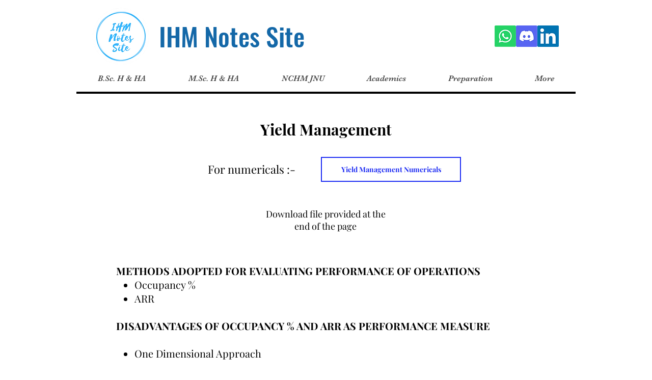

--- FILE ---
content_type: text/html; charset=utf-8
request_url: https://www.google.com/recaptcha/api2/aframe
body_size: 269
content:
<!DOCTYPE HTML><html><head><meta http-equiv="content-type" content="text/html; charset=UTF-8"></head><body><script nonce="mEePgBQjBPe5ptK32KZWqA">/** Anti-fraud and anti-abuse applications only. See google.com/recaptcha */ try{var clients={'sodar':'https://pagead2.googlesyndication.com/pagead/sodar?'};window.addEventListener("message",function(a){try{if(a.source===window.parent){var b=JSON.parse(a.data);var c=clients[b['id']];if(c){var d=document.createElement('img');d.src=c+b['params']+'&rc='+(localStorage.getItem("rc::a")?sessionStorage.getItem("rc::b"):"");window.document.body.appendChild(d);sessionStorage.setItem("rc::e",parseInt(sessionStorage.getItem("rc::e")||0)+1);localStorage.setItem("rc::h",'1763082306583');}}}catch(b){}});window.parent.postMessage("_grecaptcha_ready", "*");}catch(b){}</script></body></html>